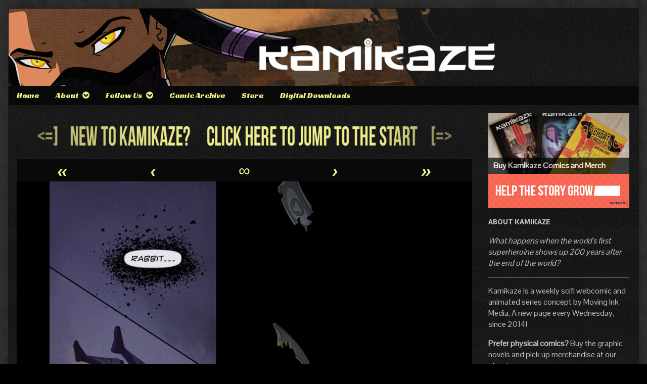

--- FILE ---
content_type: text/html; charset=UTF-8
request_url: https://www.kamikazeanimated.com/kamikaze/ep-3-act-4-page-29-liminal-apex/
body_size: 17581
content:
<!DOCTYPE html>
<html lang="en-US" class="no-js">
	<head>	<meta charset="UTF-8">
	<meta name="description" content="">
	
			
		<meta name="viewport" content="width=device-width,initial-scale=1,minimum-scale=1">
		
		
			
		<link rel="icon" href="https://www.kamikazeanimated.com/comic/wp-content/uploads/2016/04/kamikaze_share.jpg">
		<link rel="apple-touch-icon" href="https://www.kamikazeanimated.com/comic/wp-content/uploads/2016/04/kamikaze_share.jpg">
		<link rel="msapplication-TileImage" href="https://www.kamikazeanimated.com/comic/wp-content/uploads/2016/04/kamikaze_share.jpg">
		
		
	<link rel="pingback" href="https://www.kamikazeanimated.com/xmlrpc.php">
	<meta name='robots' content='index, follow, max-image-preview:large, max-snippet:-1, max-video-preview:-1' />

	<!-- This site is optimized with the Yoast SEO plugin v26.5 - https://yoast.com/wordpress/plugins/seo/ -->
	<title>Ep. 3 Act 4 Page 29: Liminal Apex - Kamikaze</title>
	<link rel="canonical" href="https://www.kamikazeanimated.com/kamikaze/ep-3-act-4-page-29-liminal-apex/" />
	<meta property="og:locale" content="en_US" />
	<meta property="og:type" content="article" />
	<meta property="og:title" content="Ep. 3 Act 4 Page 29: Liminal Apex - Kamikaze" />
	<meta property="og:description" content="Launched into the sky by the errant barrel explosion, Markesha&#8217;s alive, but out cold. Tithe Crates (often called T-Crates or Cash Boxes) tend to pop up whenever a representative of a High House visits the Halo. These large crates full of cash are culturally understood to be the way lesser Houses curry favor with the&#8230; Continue reading Ep. 3 Act 4 Page 29: Liminal Apex" />
	<meta property="og:url" content="https://www.kamikazeanimated.com/kamikaze/ep-3-act-4-page-29-liminal-apex/" />
	<meta property="og:site_name" content="Kamikaze" />
	<meta property="article:publisher" content="https://www.facebook.com/KamikazeAnimated" />
	<meta name="twitter:card" content="summary_large_image" />
	<script type="application/ld+json" class="yoast-schema-graph">{"@context":"https://schema.org","@graph":[{"@type":"WebPage","@id":"https://www.kamikazeanimated.com/kamikaze/ep-3-act-4-page-29-liminal-apex/","url":"https://www.kamikazeanimated.com/kamikaze/ep-3-act-4-page-29-liminal-apex/","name":"Ep. 3 Act 4 Page 29: Liminal Apex - Kamikaze","isPartOf":{"@id":"https://www.kamikazeanimated.com/#website"},"datePublished":"2020-12-09T17:48:18+00:00","breadcrumb":{"@id":"https://www.kamikazeanimated.com/kamikaze/ep-3-act-4-page-29-liminal-apex/#breadcrumb"},"inLanguage":"en-US","potentialAction":[{"@type":"ReadAction","target":["https://www.kamikazeanimated.com/kamikaze/ep-3-act-4-page-29-liminal-apex/"]}]},{"@type":"BreadcrumbList","@id":"https://www.kamikazeanimated.com/kamikaze/ep-3-act-4-page-29-liminal-apex/#breadcrumb","itemListElement":[{"@type":"ListItem","position":1,"name":"Home","item":"https://www.kamikazeanimated.com/"},{"@type":"ListItem","position":2,"name":"Kamikaze","item":"https://www.kamikazeanimated.com/kamikaze/"},{"@type":"ListItem","position":3,"name":"Ep. 3 Act 4 Page 29: Liminal Apex"}]},{"@type":"WebSite","@id":"https://www.kamikazeanimated.com/#website","url":"https://www.kamikazeanimated.com/","name":"Kamikaze","description":"The Original Dustbowl Cyberpunk Series","publisher":{"@id":"https://www.kamikazeanimated.com/#organization"},"potentialAction":[{"@type":"SearchAction","target":{"@type":"EntryPoint","urlTemplate":"https://www.kamikazeanimated.com/?s={search_term_string}"},"query-input":{"@type":"PropertyValueSpecification","valueRequired":true,"valueName":"search_term_string"}}],"inLanguage":"en-US"},{"@type":"Organization","@id":"https://www.kamikazeanimated.com/#organization","name":"Kamikaze","url":"https://www.kamikazeanimated.com/","logo":{"@type":"ImageObject","inLanguage":"en-US","@id":"https://www.kamikazeanimated.com/#/schema/logo/image/","url":"https://www.kamikazeanimated.com/wp-content/uploads/2018/05/NewBannerPreview.png","contentUrl":"https://www.kamikazeanimated.com/wp-content/uploads/2018/05/NewBannerPreview.png","width":1000,"height":1540,"caption":"Kamikaze"},"image":{"@id":"https://www.kamikazeanimated.com/#/schema/logo/image/"},"sameAs":["https://www.facebook.com/KamikazeAnimated","https://www.instagram.com/kamikazeanimated/","https://www.tumblr.com/kamikazeanimated","https://bsky.app/profile/kamikazecomic.bsky.social","https://comics.town/@Kamikaze","https://www.youtube.com/@KamikazeAnimated"]}]}</script>
	<!-- / Yoast SEO plugin. -->


<link rel='dns-prefetch' href='//www.kamikazeanimated.com' />
<link rel='dns-prefetch' href='//www.googletagmanager.com' />
<link rel='dns-prefetch' href='//fonts.googleapis.com' />
<link rel="alternate" type="application/rss+xml" title="Kamikaze &raquo; Feed" href="https://www.kamikazeanimated.com/feed/" />
<link rel="alternate" type="application/rss+xml" title="Kamikaze &raquo; Comments Feed" href="https://www.kamikazeanimated.com/comments/feed/" />
<link rel="alternate" type="application/rss+xml" title="Kamikaze &raquo; Ep. 3 Act 4 Page 29: Liminal Apex Comments Feed" href="https://www.kamikazeanimated.com/kamikaze/ep-3-act-4-page-29-liminal-apex/feed/" />
<link rel="alternate" title="oEmbed (JSON)" type="application/json+oembed" href="https://www.kamikazeanimated.com/wp-json/oembed/1.0/embed?url=https%3A%2F%2Fwww.kamikazeanimated.com%2Fkamikaze%2Fep-3-act-4-page-29-liminal-apex%2F" />
<link rel="alternate" title="oEmbed (XML)" type="text/xml+oembed" href="https://www.kamikazeanimated.com/wp-json/oembed/1.0/embed?url=https%3A%2F%2Fwww.kamikazeanimated.com%2Fkamikaze%2Fep-3-act-4-page-29-liminal-apex%2F&#038;format=xml" />
<style id='wp-img-auto-sizes-contain-inline-css' type='text/css'>
img:is([sizes=auto i],[sizes^="auto," i]){contain-intrinsic-size:3000px 1500px}
/*# sourceURL=wp-img-auto-sizes-contain-inline-css */
</style>
<style id='wp-emoji-styles-inline-css' type='text/css'>

	img.wp-smiley, img.emoji {
		display: inline !important;
		border: none !important;
		box-shadow: none !important;
		height: 1em !important;
		width: 1em !important;
		margin: 0 0.07em !important;
		vertical-align: -0.1em !important;
		background: none !important;
		padding: 0 !important;
	}
/*# sourceURL=wp-emoji-styles-inline-css */
</style>
<style id='wp-block-library-inline-css' type='text/css'>
:root{--wp-block-synced-color:#7a00df;--wp-block-synced-color--rgb:122,0,223;--wp-bound-block-color:var(--wp-block-synced-color);--wp-editor-canvas-background:#ddd;--wp-admin-theme-color:#007cba;--wp-admin-theme-color--rgb:0,124,186;--wp-admin-theme-color-darker-10:#006ba1;--wp-admin-theme-color-darker-10--rgb:0,107,160.5;--wp-admin-theme-color-darker-20:#005a87;--wp-admin-theme-color-darker-20--rgb:0,90,135;--wp-admin-border-width-focus:2px}@media (min-resolution:192dpi){:root{--wp-admin-border-width-focus:1.5px}}.wp-element-button{cursor:pointer}:root .has-very-light-gray-background-color{background-color:#eee}:root .has-very-dark-gray-background-color{background-color:#313131}:root .has-very-light-gray-color{color:#eee}:root .has-very-dark-gray-color{color:#313131}:root .has-vivid-green-cyan-to-vivid-cyan-blue-gradient-background{background:linear-gradient(135deg,#00d084,#0693e3)}:root .has-purple-crush-gradient-background{background:linear-gradient(135deg,#34e2e4,#4721fb 50%,#ab1dfe)}:root .has-hazy-dawn-gradient-background{background:linear-gradient(135deg,#faaca8,#dad0ec)}:root .has-subdued-olive-gradient-background{background:linear-gradient(135deg,#fafae1,#67a671)}:root .has-atomic-cream-gradient-background{background:linear-gradient(135deg,#fdd79a,#004a59)}:root .has-nightshade-gradient-background{background:linear-gradient(135deg,#330968,#31cdcf)}:root .has-midnight-gradient-background{background:linear-gradient(135deg,#020381,#2874fc)}:root{--wp--preset--font-size--normal:16px;--wp--preset--font-size--huge:42px}.has-regular-font-size{font-size:1em}.has-larger-font-size{font-size:2.625em}.has-normal-font-size{font-size:var(--wp--preset--font-size--normal)}.has-huge-font-size{font-size:var(--wp--preset--font-size--huge)}.has-text-align-center{text-align:center}.has-text-align-left{text-align:left}.has-text-align-right{text-align:right}.has-fit-text{white-space:nowrap!important}#end-resizable-editor-section{display:none}.aligncenter{clear:both}.items-justified-left{justify-content:flex-start}.items-justified-center{justify-content:center}.items-justified-right{justify-content:flex-end}.items-justified-space-between{justify-content:space-between}.screen-reader-text{border:0;clip-path:inset(50%);height:1px;margin:-1px;overflow:hidden;padding:0;position:absolute;width:1px;word-wrap:normal!important}.screen-reader-text:focus{background-color:#ddd;clip-path:none;color:#444;display:block;font-size:1em;height:auto;left:5px;line-height:normal;padding:15px 23px 14px;text-decoration:none;top:5px;width:auto;z-index:100000}html :where(.has-border-color){border-style:solid}html :where([style*=border-top-color]){border-top-style:solid}html :where([style*=border-right-color]){border-right-style:solid}html :where([style*=border-bottom-color]){border-bottom-style:solid}html :where([style*=border-left-color]){border-left-style:solid}html :where([style*=border-width]){border-style:solid}html :where([style*=border-top-width]){border-top-style:solid}html :where([style*=border-right-width]){border-right-style:solid}html :where([style*=border-bottom-width]){border-bottom-style:solid}html :where([style*=border-left-width]){border-left-style:solid}html :where(img[class*=wp-image-]){height:auto;max-width:100%}:where(figure){margin:0 0 1em}html :where(.is-position-sticky){--wp-admin--admin-bar--position-offset:var(--wp-admin--admin-bar--height,0px)}@media screen and (max-width:600px){html :where(.is-position-sticky){--wp-admin--admin-bar--position-offset:0px}}

/*# sourceURL=wp-block-library-inline-css */
</style><style id='wp-block-image-inline-css' type='text/css'>
.wp-block-image>a,.wp-block-image>figure>a{display:inline-block}.wp-block-image img{box-sizing:border-box;height:auto;max-width:100%;vertical-align:bottom}@media not (prefers-reduced-motion){.wp-block-image img.hide{visibility:hidden}.wp-block-image img.show{animation:show-content-image .4s}}.wp-block-image[style*=border-radius] img,.wp-block-image[style*=border-radius]>a{border-radius:inherit}.wp-block-image.has-custom-border img{box-sizing:border-box}.wp-block-image.aligncenter{text-align:center}.wp-block-image.alignfull>a,.wp-block-image.alignwide>a{width:100%}.wp-block-image.alignfull img,.wp-block-image.alignwide img{height:auto;width:100%}.wp-block-image .aligncenter,.wp-block-image .alignleft,.wp-block-image .alignright,.wp-block-image.aligncenter,.wp-block-image.alignleft,.wp-block-image.alignright{display:table}.wp-block-image .aligncenter>figcaption,.wp-block-image .alignleft>figcaption,.wp-block-image .alignright>figcaption,.wp-block-image.aligncenter>figcaption,.wp-block-image.alignleft>figcaption,.wp-block-image.alignright>figcaption{caption-side:bottom;display:table-caption}.wp-block-image .alignleft{float:left;margin:.5em 1em .5em 0}.wp-block-image .alignright{float:right;margin:.5em 0 .5em 1em}.wp-block-image .aligncenter{margin-left:auto;margin-right:auto}.wp-block-image :where(figcaption){margin-bottom:1em;margin-top:.5em}.wp-block-image.is-style-circle-mask img{border-radius:9999px}@supports ((-webkit-mask-image:none) or (mask-image:none)) or (-webkit-mask-image:none){.wp-block-image.is-style-circle-mask img{border-radius:0;-webkit-mask-image:url('data:image/svg+xml;utf8,<svg viewBox="0 0 100 100" xmlns="http://www.w3.org/2000/svg"><circle cx="50" cy="50" r="50"/></svg>');mask-image:url('data:image/svg+xml;utf8,<svg viewBox="0 0 100 100" xmlns="http://www.w3.org/2000/svg"><circle cx="50" cy="50" r="50"/></svg>');mask-mode:alpha;-webkit-mask-position:center;mask-position:center;-webkit-mask-repeat:no-repeat;mask-repeat:no-repeat;-webkit-mask-size:contain;mask-size:contain}}:root :where(.wp-block-image.is-style-rounded img,.wp-block-image .is-style-rounded img){border-radius:9999px}.wp-block-image figure{margin:0}.wp-lightbox-container{display:flex;flex-direction:column;position:relative}.wp-lightbox-container img{cursor:zoom-in}.wp-lightbox-container img:hover+button{opacity:1}.wp-lightbox-container button{align-items:center;backdrop-filter:blur(16px) saturate(180%);background-color:#5a5a5a40;border:none;border-radius:4px;cursor:zoom-in;display:flex;height:20px;justify-content:center;opacity:0;padding:0;position:absolute;right:16px;text-align:center;top:16px;width:20px;z-index:100}@media not (prefers-reduced-motion){.wp-lightbox-container button{transition:opacity .2s ease}}.wp-lightbox-container button:focus-visible{outline:3px auto #5a5a5a40;outline:3px auto -webkit-focus-ring-color;outline-offset:3px}.wp-lightbox-container button:hover{cursor:pointer;opacity:1}.wp-lightbox-container button:focus{opacity:1}.wp-lightbox-container button:focus,.wp-lightbox-container button:hover,.wp-lightbox-container button:not(:hover):not(:active):not(.has-background){background-color:#5a5a5a40;border:none}.wp-lightbox-overlay{box-sizing:border-box;cursor:zoom-out;height:100vh;left:0;overflow:hidden;position:fixed;top:0;visibility:hidden;width:100%;z-index:100000}.wp-lightbox-overlay .close-button{align-items:center;cursor:pointer;display:flex;justify-content:center;min-height:40px;min-width:40px;padding:0;position:absolute;right:calc(env(safe-area-inset-right) + 16px);top:calc(env(safe-area-inset-top) + 16px);z-index:5000000}.wp-lightbox-overlay .close-button:focus,.wp-lightbox-overlay .close-button:hover,.wp-lightbox-overlay .close-button:not(:hover):not(:active):not(.has-background){background:none;border:none}.wp-lightbox-overlay .lightbox-image-container{height:var(--wp--lightbox-container-height);left:50%;overflow:hidden;position:absolute;top:50%;transform:translate(-50%,-50%);transform-origin:top left;width:var(--wp--lightbox-container-width);z-index:9999999999}.wp-lightbox-overlay .wp-block-image{align-items:center;box-sizing:border-box;display:flex;height:100%;justify-content:center;margin:0;position:relative;transform-origin:0 0;width:100%;z-index:3000000}.wp-lightbox-overlay .wp-block-image img{height:var(--wp--lightbox-image-height);min-height:var(--wp--lightbox-image-height);min-width:var(--wp--lightbox-image-width);width:var(--wp--lightbox-image-width)}.wp-lightbox-overlay .wp-block-image figcaption{display:none}.wp-lightbox-overlay button{background:none;border:none}.wp-lightbox-overlay .scrim{background-color:#fff;height:100%;opacity:.9;position:absolute;width:100%;z-index:2000000}.wp-lightbox-overlay.active{visibility:visible}@media not (prefers-reduced-motion){.wp-lightbox-overlay.active{animation:turn-on-visibility .25s both}.wp-lightbox-overlay.active img{animation:turn-on-visibility .35s both}.wp-lightbox-overlay.show-closing-animation:not(.active){animation:turn-off-visibility .35s both}.wp-lightbox-overlay.show-closing-animation:not(.active) img{animation:turn-off-visibility .25s both}.wp-lightbox-overlay.zoom.active{animation:none;opacity:1;visibility:visible}.wp-lightbox-overlay.zoom.active .lightbox-image-container{animation:lightbox-zoom-in .4s}.wp-lightbox-overlay.zoom.active .lightbox-image-container img{animation:none}.wp-lightbox-overlay.zoom.active .scrim{animation:turn-on-visibility .4s forwards}.wp-lightbox-overlay.zoom.show-closing-animation:not(.active){animation:none}.wp-lightbox-overlay.zoom.show-closing-animation:not(.active) .lightbox-image-container{animation:lightbox-zoom-out .4s}.wp-lightbox-overlay.zoom.show-closing-animation:not(.active) .lightbox-image-container img{animation:none}.wp-lightbox-overlay.zoom.show-closing-animation:not(.active) .scrim{animation:turn-off-visibility .4s forwards}}@keyframes show-content-image{0%{visibility:hidden}99%{visibility:hidden}to{visibility:visible}}@keyframes turn-on-visibility{0%{opacity:0}to{opacity:1}}@keyframes turn-off-visibility{0%{opacity:1;visibility:visible}99%{opacity:0;visibility:visible}to{opacity:0;visibility:hidden}}@keyframes lightbox-zoom-in{0%{transform:translate(calc((-100vw + var(--wp--lightbox-scrollbar-width))/2 + var(--wp--lightbox-initial-left-position)),calc(-50vh + var(--wp--lightbox-initial-top-position))) scale(var(--wp--lightbox-scale))}to{transform:translate(-50%,-50%) scale(1)}}@keyframes lightbox-zoom-out{0%{transform:translate(-50%,-50%) scale(1);visibility:visible}99%{visibility:visible}to{transform:translate(calc((-100vw + var(--wp--lightbox-scrollbar-width))/2 + var(--wp--lightbox-initial-left-position)),calc(-50vh + var(--wp--lightbox-initial-top-position))) scale(var(--wp--lightbox-scale));visibility:hidden}}
/*# sourceURL=https://www.kamikazeanimated.com/wp-includes/blocks/image/style.min.css */
</style>
<style id='global-styles-inline-css' type='text/css'>
:root{--wp--preset--aspect-ratio--square: 1;--wp--preset--aspect-ratio--4-3: 4/3;--wp--preset--aspect-ratio--3-4: 3/4;--wp--preset--aspect-ratio--3-2: 3/2;--wp--preset--aspect-ratio--2-3: 2/3;--wp--preset--aspect-ratio--16-9: 16/9;--wp--preset--aspect-ratio--9-16: 9/16;--wp--preset--color--black: #000000;--wp--preset--color--cyan-bluish-gray: #abb8c3;--wp--preset--color--white: #ffffff;--wp--preset--color--pale-pink: #f78da7;--wp--preset--color--vivid-red: #cf2e2e;--wp--preset--color--luminous-vivid-orange: #ff6900;--wp--preset--color--luminous-vivid-amber: #fcb900;--wp--preset--color--light-green-cyan: #7bdcb5;--wp--preset--color--vivid-green-cyan: #00d084;--wp--preset--color--pale-cyan-blue: #8ed1fc;--wp--preset--color--vivid-cyan-blue: #0693e3;--wp--preset--color--vivid-purple: #9b51e0;--wp--preset--gradient--vivid-cyan-blue-to-vivid-purple: linear-gradient(135deg,rgb(6,147,227) 0%,rgb(155,81,224) 100%);--wp--preset--gradient--light-green-cyan-to-vivid-green-cyan: linear-gradient(135deg,rgb(122,220,180) 0%,rgb(0,208,130) 100%);--wp--preset--gradient--luminous-vivid-amber-to-luminous-vivid-orange: linear-gradient(135deg,rgb(252,185,0) 0%,rgb(255,105,0) 100%);--wp--preset--gradient--luminous-vivid-orange-to-vivid-red: linear-gradient(135deg,rgb(255,105,0) 0%,rgb(207,46,46) 100%);--wp--preset--gradient--very-light-gray-to-cyan-bluish-gray: linear-gradient(135deg,rgb(238,238,238) 0%,rgb(169,184,195) 100%);--wp--preset--gradient--cool-to-warm-spectrum: linear-gradient(135deg,rgb(74,234,220) 0%,rgb(151,120,209) 20%,rgb(207,42,186) 40%,rgb(238,44,130) 60%,rgb(251,105,98) 80%,rgb(254,248,76) 100%);--wp--preset--gradient--blush-light-purple: linear-gradient(135deg,rgb(255,206,236) 0%,rgb(152,150,240) 100%);--wp--preset--gradient--blush-bordeaux: linear-gradient(135deg,rgb(254,205,165) 0%,rgb(254,45,45) 50%,rgb(107,0,62) 100%);--wp--preset--gradient--luminous-dusk: linear-gradient(135deg,rgb(255,203,112) 0%,rgb(199,81,192) 50%,rgb(65,88,208) 100%);--wp--preset--gradient--pale-ocean: linear-gradient(135deg,rgb(255,245,203) 0%,rgb(182,227,212) 50%,rgb(51,167,181) 100%);--wp--preset--gradient--electric-grass: linear-gradient(135deg,rgb(202,248,128) 0%,rgb(113,206,126) 100%);--wp--preset--gradient--midnight: linear-gradient(135deg,rgb(2,3,129) 0%,rgb(40,116,252) 100%);--wp--preset--font-size--small: 13px;--wp--preset--font-size--medium: 20px;--wp--preset--font-size--large: 36px;--wp--preset--font-size--x-large: 42px;--wp--preset--spacing--20: 0.44rem;--wp--preset--spacing--30: 0.67rem;--wp--preset--spacing--40: 1rem;--wp--preset--spacing--50: 1.5rem;--wp--preset--spacing--60: 2.25rem;--wp--preset--spacing--70: 3.38rem;--wp--preset--spacing--80: 5.06rem;--wp--preset--shadow--natural: 6px 6px 9px rgba(0, 0, 0, 0.2);--wp--preset--shadow--deep: 12px 12px 50px rgba(0, 0, 0, 0.4);--wp--preset--shadow--sharp: 6px 6px 0px rgba(0, 0, 0, 0.2);--wp--preset--shadow--outlined: 6px 6px 0px -3px rgb(255, 255, 255), 6px 6px rgb(0, 0, 0);--wp--preset--shadow--crisp: 6px 6px 0px rgb(0, 0, 0);}:where(.is-layout-flex){gap: 0.5em;}:where(.is-layout-grid){gap: 0.5em;}body .is-layout-flex{display: flex;}.is-layout-flex{flex-wrap: wrap;align-items: center;}.is-layout-flex > :is(*, div){margin: 0;}body .is-layout-grid{display: grid;}.is-layout-grid > :is(*, div){margin: 0;}:where(.wp-block-columns.is-layout-flex){gap: 2em;}:where(.wp-block-columns.is-layout-grid){gap: 2em;}:where(.wp-block-post-template.is-layout-flex){gap: 1.25em;}:where(.wp-block-post-template.is-layout-grid){gap: 1.25em;}.has-black-color{color: var(--wp--preset--color--black) !important;}.has-cyan-bluish-gray-color{color: var(--wp--preset--color--cyan-bluish-gray) !important;}.has-white-color{color: var(--wp--preset--color--white) !important;}.has-pale-pink-color{color: var(--wp--preset--color--pale-pink) !important;}.has-vivid-red-color{color: var(--wp--preset--color--vivid-red) !important;}.has-luminous-vivid-orange-color{color: var(--wp--preset--color--luminous-vivid-orange) !important;}.has-luminous-vivid-amber-color{color: var(--wp--preset--color--luminous-vivid-amber) !important;}.has-light-green-cyan-color{color: var(--wp--preset--color--light-green-cyan) !important;}.has-vivid-green-cyan-color{color: var(--wp--preset--color--vivid-green-cyan) !important;}.has-pale-cyan-blue-color{color: var(--wp--preset--color--pale-cyan-blue) !important;}.has-vivid-cyan-blue-color{color: var(--wp--preset--color--vivid-cyan-blue) !important;}.has-vivid-purple-color{color: var(--wp--preset--color--vivid-purple) !important;}.has-black-background-color{background-color: var(--wp--preset--color--black) !important;}.has-cyan-bluish-gray-background-color{background-color: var(--wp--preset--color--cyan-bluish-gray) !important;}.has-white-background-color{background-color: var(--wp--preset--color--white) !important;}.has-pale-pink-background-color{background-color: var(--wp--preset--color--pale-pink) !important;}.has-vivid-red-background-color{background-color: var(--wp--preset--color--vivid-red) !important;}.has-luminous-vivid-orange-background-color{background-color: var(--wp--preset--color--luminous-vivid-orange) !important;}.has-luminous-vivid-amber-background-color{background-color: var(--wp--preset--color--luminous-vivid-amber) !important;}.has-light-green-cyan-background-color{background-color: var(--wp--preset--color--light-green-cyan) !important;}.has-vivid-green-cyan-background-color{background-color: var(--wp--preset--color--vivid-green-cyan) !important;}.has-pale-cyan-blue-background-color{background-color: var(--wp--preset--color--pale-cyan-blue) !important;}.has-vivid-cyan-blue-background-color{background-color: var(--wp--preset--color--vivid-cyan-blue) !important;}.has-vivid-purple-background-color{background-color: var(--wp--preset--color--vivid-purple) !important;}.has-black-border-color{border-color: var(--wp--preset--color--black) !important;}.has-cyan-bluish-gray-border-color{border-color: var(--wp--preset--color--cyan-bluish-gray) !important;}.has-white-border-color{border-color: var(--wp--preset--color--white) !important;}.has-pale-pink-border-color{border-color: var(--wp--preset--color--pale-pink) !important;}.has-vivid-red-border-color{border-color: var(--wp--preset--color--vivid-red) !important;}.has-luminous-vivid-orange-border-color{border-color: var(--wp--preset--color--luminous-vivid-orange) !important;}.has-luminous-vivid-amber-border-color{border-color: var(--wp--preset--color--luminous-vivid-amber) !important;}.has-light-green-cyan-border-color{border-color: var(--wp--preset--color--light-green-cyan) !important;}.has-vivid-green-cyan-border-color{border-color: var(--wp--preset--color--vivid-green-cyan) !important;}.has-pale-cyan-blue-border-color{border-color: var(--wp--preset--color--pale-cyan-blue) !important;}.has-vivid-cyan-blue-border-color{border-color: var(--wp--preset--color--vivid-cyan-blue) !important;}.has-vivid-purple-border-color{border-color: var(--wp--preset--color--vivid-purple) !important;}.has-vivid-cyan-blue-to-vivid-purple-gradient-background{background: var(--wp--preset--gradient--vivid-cyan-blue-to-vivid-purple) !important;}.has-light-green-cyan-to-vivid-green-cyan-gradient-background{background: var(--wp--preset--gradient--light-green-cyan-to-vivid-green-cyan) !important;}.has-luminous-vivid-amber-to-luminous-vivid-orange-gradient-background{background: var(--wp--preset--gradient--luminous-vivid-amber-to-luminous-vivid-orange) !important;}.has-luminous-vivid-orange-to-vivid-red-gradient-background{background: var(--wp--preset--gradient--luminous-vivid-orange-to-vivid-red) !important;}.has-very-light-gray-to-cyan-bluish-gray-gradient-background{background: var(--wp--preset--gradient--very-light-gray-to-cyan-bluish-gray) !important;}.has-cool-to-warm-spectrum-gradient-background{background: var(--wp--preset--gradient--cool-to-warm-spectrum) !important;}.has-blush-light-purple-gradient-background{background: var(--wp--preset--gradient--blush-light-purple) !important;}.has-blush-bordeaux-gradient-background{background: var(--wp--preset--gradient--blush-bordeaux) !important;}.has-luminous-dusk-gradient-background{background: var(--wp--preset--gradient--luminous-dusk) !important;}.has-pale-ocean-gradient-background{background: var(--wp--preset--gradient--pale-ocean) !important;}.has-electric-grass-gradient-background{background: var(--wp--preset--gradient--electric-grass) !important;}.has-midnight-gradient-background{background: var(--wp--preset--gradient--midnight) !important;}.has-small-font-size{font-size: var(--wp--preset--font-size--small) !important;}.has-medium-font-size{font-size: var(--wp--preset--font-size--medium) !important;}.has-large-font-size{font-size: var(--wp--preset--font-size--large) !important;}.has-x-large-font-size{font-size: var(--wp--preset--font-size--x-large) !important;}
/*# sourceURL=global-styles-inline-css */
</style>

<style id='classic-theme-styles-inline-css' type='text/css'>
/*! This file is auto-generated */
.wp-block-button__link{color:#fff;background-color:#32373c;border-radius:9999px;box-shadow:none;text-decoration:none;padding:calc(.667em + 2px) calc(1.333em + 2px);font-size:1.125em}.wp-block-file__button{background:#32373c;color:#fff;text-decoration:none}
/*# sourceURL=/wp-includes/css/classic-themes.min.css */
</style>
<link rel='stylesheet' id='inkblot-theme-css' href='https://www.kamikazeanimated.com/wp-content/themes/inkblot/style.css?ver=6.9' type='text/css' media='all' />
<style id='inkblot-theme-inline-css' type='text/css'>
.sidebar1{width:25%}.sidebar2{width:25%}.sidebar3{width:25%}main{width:calc(75% - 2px)}body{font-size:100%;background-color:#000000;color:#bababa;background-image:url(https://www.kamikazeanimated.com/wp-content/uploads/2014/07/greyscale_natural_grunge51_opt.jpg);background-repeat:repeat;background-position:top left;background-attachment:fixed}.wrapper{font-family:"Pontano Sans", sans-serif;background-color:#333333;color:#c1c1c1;background-image:url(https://raw.github.com/subtlepatterns/SubtlePatterns/master/black_denim.png);background-repeat:repeat;background-position:top left;background-attachment:scroll}h1:not(.site){font-family:"Rambla", sans-serif}h2{font-family:"Rambla", sans-serif}h3{font-family:"Rambla", sans-serif}h4{font-family:"Rambla", sans-serif}h5{font-family:"Rambla", sans-serif}h6{font-family:"Rambla", sans-serif}.banner nav{font-family:"Racing Sans One", sans-serif;background-color:#0a0909;color:#ccc}.banner select{font-family:"Racing Sans One", sans-serif;background-color:#0a0909;color:#eded8b}.post-webcomic nav{font-family:"Racing Sans One", sans-serif;background-color:#0a0909;color:#ccc}.contentinfo{font-family:"Racing Sans One", sans-serif;background-color:#0a0909;color:#ccc}input{background-color:#333333;color:#c1c1c1;border-color:#eded8b}textarea{background-color:#333333;color:#c1c1c1;border-color:#eded8b}.banner ul ul{background-color:#0a0909;color:#ccc}button{background-color:#0a0909;color:#ccc}input[type="submit"]{background-color:#0a0909;color:#ccc}input[type="reset"]{background-color:#0a0909;color:#ccc}input[type="button"]{background-color:#0a0909;color:#ccc}a{color:#eded55}a:focus{color:#5a1fc1}a:hover{color:#5a1fc1}button:focus{background-color:#eded8b}button:hover{background-color:#eded8b}input[type="submit"]:focus{background-color:#eded8b}input[type="submit"]:hover{background-color:#eded8b}input[type="reset"]:focus{background-color:#eded8b}input[type="reset"]:hover{background-color:#eded8b}input[type="button"]:focus{background-color:#eded8b}input[type="button"]:hover{background-color:#eded8b}.wrapper a{color:#eded8b}.post-footer span{color:#eded8b}nav.pagination{color:#eded8b}blockquote{border-color:#eded8b}hr{border-color:#eded8b}pre{border-color:#eded8b}th{border-color:#eded8b}td{border-color:#eded8b}fieldset{border-color:#eded8b}.post-footer{border-color:#eded8b}.comment{border-color:#eded8b}.comment .comment{border-color:#eded8b}.pingback{border-color:#eded8b}.trackback{border-color:#eded8b}.bypostauthor{border-color:#eded8b}.wrapper a:focus{color:#8f72c1}.wrapper a:hover{color:#8f72c1}input:focus{border-color:#8f72c1}input:hover{border-color:#8f72c1}textarea:focus{border-color:#8f72c1}textarea:hover{border-color:#8f72c1}.banner nav:before{color:#eded8b}.banner nav a{color:#eded8b}.contentinfo a{color:#eded8b}.post-webcomic nav a{color:#eded8b}.banner nav:focus:before{color:#d3bf8b}.banner nav:hover:before{color:#d3bf8b}.banner nav a:focus{color:#d3bf8b}.banner nav a:hover{color:#d3bf8b}.banner select:focus{color:#d3bf8b}.banner select:hover{color:#d3bf8b}.banner li:focus > a{color:#d3bf8b}.banner li:hover > a{color:#d3bf8b}.banner li.current_page_item > a{color:#d3bf8b}.banner li.current_page_ancestor > a{color:#d3bf8b}.contentinfo a:focus{color:#d3bf8b}.contentinfo a:hover{color:#d3bf8b}.post-webcomic nav a:focus{color:#d3bf8b}.post-webcomic nav a:hover{color:#d3bf8b}.banner h1{display:none;visibility:hidden}.banner p{display:none;visibility:hidden}@media only screen and (max-width: 640px) {
	main, .sidebar1, .sidebar2, .sidebar3 {width: 100%}
	.two-column.content-right main, .three-column.content-center main, .three-column.content-right main, .four-column.content-left main, .four-column.content-right main, .four-column.content-far-right main {-moz-order: 1; -ms-order: 1; -o-order: 1; -webkit-order: 1; order: 1}
	.banner nav {background: none}
	.banner nav:before {display: block; visibility: visible}
	.banner nav ul {display: none; visibility: hidden}
	.banner nav select {display: block; visibility: visible; width: 100%}
}
/*# sourceURL=inkblot-theme-inline-css */
</style>
<link rel='stylesheet' id='inkblot-font-css' href='https://fonts.googleapis.com/css?family=Pontano+Sans%3Aregular%7CRambla%3Aregular%2Citalic%2C700%2C700italic%7CRacing+Sans+One%3Aregular&#038;ver=6.9' type='text/css' media='all' />
<script type="text/javascript" src="https://www.kamikazeanimated.com/wp-includes/js/jquery/jquery.min.js?ver=3.7.1" id="jquery-core-js"></script>
<script type="text/javascript" src="https://www.kamikazeanimated.com/wp-includes/js/jquery/jquery-migrate.min.js?ver=3.4.1" id="jquery-migrate-js"></script>

<!-- Google tag (gtag.js) snippet added by Site Kit -->
<!-- Google Analytics snippet added by Site Kit -->
<script type="text/javascript" src="https://www.googletagmanager.com/gtag/js?id=G-F5ECMZ72KM" id="google_gtagjs-js" async></script>
<script type="text/javascript" id="google_gtagjs-js-after">
/* <![CDATA[ */
window.dataLayer = window.dataLayer || [];function gtag(){dataLayer.push(arguments);}
gtag("set","linker",{"domains":["www.kamikazeanimated.com"]});
gtag("js", new Date());
gtag("set", "developer_id.dZTNiMT", true);
gtag("config", "G-F5ECMZ72KM");
//# sourceURL=google_gtagjs-js-after
/* ]]> */
</script>
<link rel="https://api.w.org/" href="https://www.kamikazeanimated.com/wp-json/" /><link rel="EditURI" type="application/rsd+xml" title="RSD" href="https://www.kamikazeanimated.com/xmlrpc.php?rsd" />
<meta name="generator" content="WordPress 6.9" />
<link rel='shortlink' href='https://www.kamikazeanimated.com/?p=2166' />
<meta name="generator" content="Site Kit by Google 1.167.0" /><meta property="fediverse:creator" name="fediverse:creator" content="admin@www.kamikazeanimated.com" />

<link rel="alternate" title="ActivityPub (JSON)" type="application/activity+json" href="https://www.kamikazeanimated.com/kamikaze/ep-3-act-4-page-29-liminal-apex/" />
<link rel="icon" href="https://www.kamikazeanimated.com/wp-content/uploads/2016/04/cropped-kamikaze_share-32x32.jpg" sizes="32x32" />
<link rel="icon" href="https://www.kamikazeanimated.com/wp-content/uploads/2016/04/cropped-kamikaze_share-192x192.jpg" sizes="192x192" />
<link rel="apple-touch-icon" href="https://www.kamikazeanimated.com/wp-content/uploads/2016/04/cropped-kamikaze_share-180x180.jpg" />
<meta name="msapplication-TileImage" content="https://www.kamikazeanimated.com/wp-content/uploads/2016/04/cropped-kamikaze_share-270x270.jpg" />
<link rel='stylesheet' id='metaslider-flex-slider-css' href='https://www.kamikazeanimated.com/wp-content/plugins/ml-slider/assets/sliders/flexslider/flexslider.css?ver=3.103.0' type='text/css' media='all' property='stylesheet' />
<link rel='stylesheet' id='metaslider-public-css' href='https://www.kamikazeanimated.com/wp-content/plugins/ml-slider/assets/metaslider/public.css?ver=3.103.0' type='text/css' media='all' property='stylesheet' />
<style id='metaslider-public-inline-css' type='text/css'>
@media only screen and (max-width: 767px) { .hide-arrows-smartphone .flex-direction-nav, .hide-navigation-smartphone .flex-control-paging, .hide-navigation-smartphone .flex-control-nav, .hide-navigation-smartphone .filmstrip, .hide-slideshow-smartphone, .metaslider-hidden-content.hide-smartphone{ display: none!important; }}@media only screen and (min-width : 768px) and (max-width: 1023px) { .hide-arrows-tablet .flex-direction-nav, .hide-navigation-tablet .flex-control-paging, .hide-navigation-tablet .flex-control-nav, .hide-navigation-tablet .filmstrip, .hide-slideshow-tablet, .metaslider-hidden-content.hide-tablet{ display: none!important; }}@media only screen and (min-width : 1024px) and (max-width: 1439px) { .hide-arrows-laptop .flex-direction-nav, .hide-navigation-laptop .flex-control-paging, .hide-navigation-laptop .flex-control-nav, .hide-navigation-laptop .filmstrip, .hide-slideshow-laptop, .metaslider-hidden-content.hide-laptop{ display: none!important; }}@media only screen and (min-width : 1440px) { .hide-arrows-desktop .flex-direction-nav, .hide-navigation-desktop .flex-control-paging, .hide-navigation-desktop .flex-control-nav, .hide-navigation-desktop .filmstrip, .hide-slideshow-desktop, .metaslider-hidden-content.hide-desktop{ display: none!important; }}
/*# sourceURL=metaslider-public-inline-css */
</style>
</head>
	<body id="document" class="wp-singular webcomic2-template-default single single-webcomic2 postid-2166 custom-background wp-theme-inkblot webcomic webcomic2 webcomic-kamikaze metaslider-plugin two-column content-left responsive">
		<a href="#content">Skip to content</a>
		
				
		<div class="wrapper">
			
						
			<header role="banner" class="banner widgets columns-1">
				
									
					<a href="https://www.kamikazeanimated.com" rel="home">
						<h1 class="site">Kamikaze</h1>
						<p>The Original Dustbowl Cyberpunk Series</p>
						
													
							<img src="https://www.kamikazeanimated.com/wp-content/uploads/2016/01/header0061-1024x180.png" width="1024" height="153" alt="Kamikaze">
							
												
					</a>
					
					<nav role="navigation" aria-label="Primary Navigation">
						
						<ul id="menu-main" class="menu"><li id="menu-item-6" class="menu-item menu-item-type-custom menu-item-object-custom menu-item-home menu-item-6"><a href="https://www.kamikazeanimated.com/">Home</a></li>
<li id="menu-item-81" class="menu-item menu-item-type-post_type menu-item-object-page menu-item-has-children menu-item-81"><a href="https://www.kamikazeanimated.com/about/">About</a>
<ul class="sub-menu">
	<li id="menu-item-115" class="menu-item menu-item-type-post_type menu-item-object-page menu-item-115"><a href="https://www.kamikazeanimated.com/about/the-setting/">The Setting</a></li>
	<li id="menu-item-109" class="menu-item menu-item-type-post_type menu-item-object-page menu-item-109"><a href="https://www.kamikazeanimated.com/about/the-characters/">The Characters</a></li>
	<li id="menu-item-143" class="menu-item menu-item-type-post_type menu-item-object-page menu-item-143"><a href="https://www.kamikazeanimated.com/the-creators/">The Creators</a></li>
	<li id="menu-item-144" class="menu-item menu-item-type-post_type menu-item-object-page menu-item-144"><a href="https://www.kamikazeanimated.com/press/">Press</a></li>
	<li id="menu-item-82" class="menu-item menu-item-type-post_type menu-item-object-page menu-item-82"><a href="https://www.kamikazeanimated.com/about/the-mission/">Our Mission</a></li>
	<li id="menu-item-78" class="menu-item menu-item-type-post_type menu-item-object-page menu-item-78"><a href="https://www.kamikazeanimated.com/contact/">Contact</a></li>
</ul>
</li>
<li id="menu-item-83" class="menu-item menu-item-type-post_type menu-item-object-page menu-item-has-children menu-item-83"><a href="https://www.kamikazeanimated.com/support-us/">Follow Us</a>
<ul class="sub-menu">
	<li id="menu-item-1337" class="menu-item menu-item-type-custom menu-item-object-custom menu-item-1337"><a href="https://twitter.com/KamikazeComic/">Twitter</a></li>
	<li id="menu-item-1340" class="menu-item menu-item-type-custom menu-item-object-custom menu-item-1340"><a href="https://tapas.io/series/Kamikaze">Tapas</a></li>
	<li id="menu-item-2465" class="menu-item menu-item-type-custom menu-item-object-custom menu-item-2465"><a href="https://comics.town/@Kamikaze">Mastodon</a></li>
	<li id="menu-item-1339" class="menu-item menu-item-type-custom menu-item-object-custom menu-item-1339"><a href="https://www.comic-rocket.com/explore/kamikaze-2/">Comic Rocket</a></li>
	<li id="menu-item-1338" class="menu-item menu-item-type-custom menu-item-object-custom menu-item-1338"><a href="https://www.facebook.com/KamikazeAnimated/">Facebook</a></li>
	<li id="menu-item-7" class="menu-item menu-item-type-custom menu-item-object-custom menu-item-7"><a href="http://kamikazeanimated.tumblr.com/">Tumblr</a></li>
</ul>
</li>
<li id="menu-item-641" class="menu-item menu-item-type-post_type menu-item-object-page menu-item-641"><a href="https://www.kamikazeanimated.com/comic-archive-for-the-kamikaze-webcomic-series/">Comic Archive</a></li>
<li id="menu-item-1829" class="menu-item menu-item-type-custom menu-item-object-custom menu-item-1829"><a href="https://movingink.storenvy.com/">Store</a></li>
<li id="menu-item-2352" class="menu-item menu-item-type-custom menu-item-object-custom menu-item-2352"><a href="http://gumroad.com/movinginkmedia">Digital Downloads</a></li>
</ul><select><option value="https://www.kamikazeanimated.com/" class="menu-item menu-item-type-custom menu-item-object-custom menu-item-home menu-item-6" data-target="">Home</option><option value="https://www.kamikazeanimated.com/about/" class="menu-item menu-item-type-post_type menu-item-object-page menu-item-has-children menu-item-81" data-target="">About<option value="https://www.kamikazeanimated.com/about/the-setting/" class="menu-item menu-item-type-post_type menu-item-object-page menu-item-115" data-target="">&nbsp;&nbsp;&nbsp;&nbsp;The Setting</option><option value="https://www.kamikazeanimated.com/about/the-characters/" class="menu-item menu-item-type-post_type menu-item-object-page menu-item-109" data-target="">&nbsp;&nbsp;&nbsp;&nbsp;The Characters</option><option value="https://www.kamikazeanimated.com/the-creators/" class="menu-item menu-item-type-post_type menu-item-object-page menu-item-143" data-target="">&nbsp;&nbsp;&nbsp;&nbsp;The Creators</option><option value="https://www.kamikazeanimated.com/press/" class="menu-item menu-item-type-post_type menu-item-object-page menu-item-144" data-target="">&nbsp;&nbsp;&nbsp;&nbsp;Press</option><option value="https://www.kamikazeanimated.com/about/the-mission/" class="menu-item menu-item-type-post_type menu-item-object-page menu-item-82" data-target="">&nbsp;&nbsp;&nbsp;&nbsp;Our Mission</option><option value="https://www.kamikazeanimated.com/contact/" class="menu-item menu-item-type-post_type menu-item-object-page menu-item-78" data-target="">&nbsp;&nbsp;&nbsp;&nbsp;Contact</option></option><option value="https://www.kamikazeanimated.com/support-us/" class="menu-item menu-item-type-post_type menu-item-object-page menu-item-has-children menu-item-83" data-target="">Follow Us<option value="https://twitter.com/KamikazeComic/" class="menu-item menu-item-type-custom menu-item-object-custom menu-item-1337" data-target="">&nbsp;&nbsp;&nbsp;&nbsp;Twitter</option><option value="https://tapas.io/series/Kamikaze" class="menu-item menu-item-type-custom menu-item-object-custom menu-item-1340" data-target="">&nbsp;&nbsp;&nbsp;&nbsp;Tapas</option><option value="https://comics.town/@Kamikaze" class="menu-item menu-item-type-custom menu-item-object-custom menu-item-2465" data-target="">&nbsp;&nbsp;&nbsp;&nbsp;Mastodon</option><option value="https://www.comic-rocket.com/explore/kamikaze-2/" class="menu-item menu-item-type-custom menu-item-object-custom menu-item-1339" data-target="">&nbsp;&nbsp;&nbsp;&nbsp;Comic Rocket</option><option value="https://www.facebook.com/KamikazeAnimated/" class="menu-item menu-item-type-custom menu-item-object-custom menu-item-1338" data-target="">&nbsp;&nbsp;&nbsp;&nbsp;Facebook</option><option value="http://kamikazeanimated.tumblr.com/" class="menu-item menu-item-type-custom menu-item-object-custom menu-item-7" data-target="">&nbsp;&nbsp;&nbsp;&nbsp;Tumblr</option></option><option value="https://www.kamikazeanimated.com/comic-archive-for-the-kamikaze-webcomic-series/" class="menu-item menu-item-type-post_type menu-item-object-page menu-item-641" data-target="">Comic Archive</option><option value="https://movingink.storenvy.com/" class="menu-item menu-item-type-custom menu-item-object-custom menu-item-1829" data-target="">Store</option><option value="http://gumroad.com/movinginkmedia" class="menu-item menu-item-type-custom menu-item-object-custom menu-item-2352" data-target="">Digital Downloads</option></select>						
					</nav>
					
								
			</header><!-- .banner -->
			<div id="content" class="content" tabindex="-1">
				
				

<main role="main">
	
	<div class="post-webcomic" data-webcomic-container data-webcomic-shortcuts data-webcomic-gestures>
	
				
			<div class="widgets webcomic-header columns-1 ">
				<h1 class="screen-reader-text">Webcomic Header</h1>
				
				<aside id="custom_html-12" class="widget_text widget widget_custom_html"><div class="textwidget custom-html-widget"><center>
<a href="https://www.kamikazeanimated.com/kamikaze/act-0-cover/" ><img src= "https://www.kamikazeanimated.com/wp-content/uploads/2021/12/jump-to-start-nav-1.png" alt="New to Kamikaze? Click here to Jump to the start"></a>
</center></div></aside>				
			</div><!-- #webcomic-header -->
			
			
			
		<nav role="navigation" class="widgets columns-5 above" aria-label="Webcomic Navigation Header">
			
			<aside><a href='https://www.kamikazeanimated.com/kamikaze/act-0-cover/' class='webcomic-link webcomic2-link first-webcomic-link first-webcomic2-link'>&laquo;</a></aside><aside><a href='https://www.kamikazeanimated.com/kamikaze/ep-3-act-4-page-28-blast-off-to-nowhere/' class='webcomic-link webcomic2-link previous-webcomic-link previous-webcomic2-link'>&lsaquo;</a></aside><aside><a href='https://www.kamikazeanimated.com/kamikaze/pg-15/' class='webcomic-link webcomic2-link random-webcomic-link random-webcomic2-link'>&infin;</a></aside><aside><a href='https://www.kamikazeanimated.com/kamikaze/ep-3-act-4-page-30-wing-and-a-prayer/' class='webcomic-link webcomic2-link next-webcomic-link next-webcomic2-link'>&rsaquo;</a></aside><aside><a href='https://www.kamikazeanimated.com/kamikaze/stickers-for-democracy/' class='webcomic-link webcomic2-link last-webcomic-link last-webcomic2-link'>&raquo;</a></aside>			
		</nav><!-- .widgets.above -->
		
		
	<div class="webcomic-image">
		
		<a href='https://www.kamikazeanimated.com/kamikaze/ep-3-act-4-page-30-wing-and-a-prayer/' class='webcomic-link webcomic2-link next-webcomic-link next-webcomic2-link'><img width="940" height="1447" src="https://www.kamikazeanimated.com/wp-content/uploads/2020/12/ep03a4pg29.jpg" class="attachment-full size-full" alt="" decoding="async" fetchpriority="high" srcset="https://www.kamikazeanimated.com/wp-content/uploads/2020/12/ep03a4pg29.jpg 940w, https://www.kamikazeanimated.com/wp-content/uploads/2020/12/ep03a4pg29-195x300.jpg 195w, https://www.kamikazeanimated.com/wp-content/uploads/2020/12/ep03a4pg29-768x1182.jpg 768w, https://www.kamikazeanimated.com/wp-content/uploads/2020/12/ep03a4pg29-665x1024.jpg 665w, https://www.kamikazeanimated.com/wp-content/uploads/2020/12/ep03a4pg29-94x144.jpg 94w" sizes="(max-width: 940px) 100vw, 940px" /></a>		
	</div><!-- .webcomic-image -->
	
			
		<nav role="navigation" class="widgets columns-5 below" aria-label="Webcomic Navigation Footer">
			
			<aside><a href='https://www.kamikazeanimated.com/kamikaze/act-0-cover/' class='webcomic-link webcomic2-link first-webcomic-link first-webcomic2-link'>&laquo;</a></aside><aside><a href='https://www.kamikazeanimated.com/kamikaze/ep-3-act-4-page-28-blast-off-to-nowhere/' class='webcomic-link webcomic2-link previous-webcomic-link previous-webcomic2-link'>&lsaquo;</a></aside><aside><a href='https://www.kamikazeanimated.com/kamikaze/ep-4-act-2-page-5-bunker-chic/' class='webcomic-link webcomic2-link random-webcomic-link random-webcomic2-link'>&infin;</a></aside><aside><a href='https://www.kamikazeanimated.com/kamikaze/ep-3-act-4-page-30-wing-and-a-prayer/' class='webcomic-link webcomic2-link next-webcomic-link next-webcomic2-link'>&rsaquo;</a></aside><aside><a href='https://www.kamikazeanimated.com/kamikaze/stickers-for-democracy/' class='webcomic-link webcomic2-link last-webcomic-link last-webcomic2-link'>&raquo;</a></aside>			
		</nav><!-- .widgets.below -->
		
		
		
</div><!-- .post-webcomic -->
<article role="article" id="post-2166" class="post-2166 webcomic2 type-webcomic2 status-publish hentry webcomic2_storyline-ep-3-before-the-storm webcomic2_storyline-ep-3-act-4 webcomic-media-1">
	
		
		
	<header class="post-header">
		
					
			<h1>Ep. 3 Act 4 Page 29: Liminal Apex</h1>
			
				
		<div class="post-details">
			
			<a href="https://www.kamikazeanimated.com/kamikaze/ep-3-act-4-page-29-liminal-apex/" rel="bookmark"><span class="screen-reader-text">Ep. 3 Act 4 Page 29: Liminal Apex published on </span><time datetime="2020-12-09T12:48:18-05:00">December 9, 2020</time></a><a href="https://www.kamikazeanimated.com/author/admin/" rel="author"><span class="screen-reader-text">Read more posts by the author of Ep. 3 Act 4 Page 29: Liminal Apex, </span>admin</a><a href="https://www.kamikazeanimated.com/kamikaze/ep-3-act-4-page-29-liminal-apex/#respond"><span class="dsq-postid" data-dsqidentifier="2166 https://www.kamikazeanimated.com/comic/?post_type=webcomic2&#038;p=2166">No Comments<span class="screen-reader-text"> on Ep. 3 Act 4 Page 29: Liminal Apex</span></span></a>			
		</div>
	</header><!-- .post-header -->
	
			
		<div class="post-content">
			
			<p>Launched into the sky by the errant barrel explosion, Markesha&#8217;s alive, but out cold.</p>
<p>Tithe Crates (often called T-Crates or Cash Boxes) tend to pop up whenever a representative of a High House visits the Halo.  These large crates full of cash are culturally understood to be the way lesser Houses curry favor with the higher Houses. They sometimes will include other things, such as promotional material for projects the lower Houses are seeking support for.</p>
			
		</div>
		
		
	<footer class="post-footer">
		
		<span class="webcomic-collections"><span class="screen-reader-text">Webcomic Collections</span><a href='https://www.kamikazeanimated.com/kamikaze/' class='webcomic-collection-link webcomic2-collection-link current-webcomic-collection'>Kamikaze</a></span><span class="webcomic-storylines"><span class="screen-reader-text">Webcomic Storylines</span><a href='https://www.kamikazeanimated.com/kamikaze-storyline/ep-3-before-the-storm/' class='webcomic-term-link webcomic2_storyline-link self-webcomic-term-link self-webcomic2_storyline-link'>Ep. 3 (Before the Storm)</a>, <a href='https://www.kamikazeanimated.com/kamikaze-storyline/ep-3-before-the-storm/ep-3-act-4/' class='webcomic-term-link webcomic2_storyline-link self-webcomic-term-link self-webcomic2_storyline-link'>Ep. 3: Act 4</a></span>		
	</footer><!-- .post-footer -->
	
</article><!-- #post-2166 -->
<section id="webcomic-transcripts">
	
	<div id="webcomic-transcribe" class="webcomic-transcribe"><h3 class="webcomic-transcript-form-title">Transcribe Comic <span class="webcomic-transcribe-cancel-link"><a href='https://www.kamikazeanimated.com/kamikaze/ep-3-act-4-page-29-liminal-apex/#webcomic-transcribe' class='webcomic-link webcomic2-link self-webcomic-link self-webcomic2-link webcomic-transcribe-link webcomic2-transcribe-link webcomic-transcribe-parent-2166'><small>Cancel</small></a></span></h3><form method="post" action="https://www.kamikazeanimated.com/kamikaze/ep-3-act-4-page-29-liminal-apex/" id="webcomic-transcript-form" class="webcomic-transcript-form" novalidate><p class="webcomic-transcript-notes"><span id="webcomic-transcript-email-notes">Your email address will not be published.</span> </p><p class='webcomic-transcript-form-transcript'><label for='webcomic_transcript'>Transcript</label> <textarea id='webcomic_transcript' name='webcomic_transcript' cols='45' rows='8' maxlength='65525' aria-required='true' required></textarea></p><p class='webcomic-transcript-form-author'><label for='webcomic_transcript_author'>Name</label> <input type='text' id='webcomic_transcript_author' name='webcomic_transcript_author' value='' size='30' maxlength='245'></p><p class='webcomic-transcript-form-author-email'><label for='webcomic_transcript_author_email'>Email</label> <input type='text' id='webcomic_transcript_author_email' name='webcomic_transcript_author_email' value='' size='30' maxlength='100' aria-describedby='webcomic-transcript-email-notes'></p><p class='webcomic-transcript-form-author-url'><label for='webcomic_transcript_author_url'>Website</label> <input type='url' id='webcomic_transcript_author_url' name='webcomic_transcript_author_url' value='' size='30' maxlength='200'></p><p class='form-submit'><button type='submit'>Submit Transcript</button></p><input type='hidden' name='webcomic_transcript_id' value='0'><input type='hidden' name='webcomic_transcript_parent' value='2166'><input type="hidden" id="Mgsisk\Webcomic\TranscribeNonce" name="Mgsisk\Webcomic\TranscribeNonce" value="dc4c049c7d" /><input type="hidden" name="_wp_http_referer" value="/kamikaze/ep-3-act-4-page-29-liminal-apex/" /></form></div>	
</section><!-- #webcomic-transcripts -->
<div id="disqus_thread"></div>
	
</main>


	
	<div class="sidebar1 widgets columns-1">
		<h1 class="screen-reader-text">Primary Sidebar</h1>
		
		<aside id="block-10" class="widget widget_block">
<div class="alignnormal"><div id="metaslider-id-2477" style="width: 100%;" class="ml-slider-3-103-0 metaslider metaslider-flex metaslider-2477 ml-slider ms-theme-default nav-hidden" role="region" aria-label="Products Slideshow" data-height="300" data-width="700">
    <div id="metaslider_container_2477">
        <div id="metaslider_2477">
            <ul class='slides'>
                <li style="display: block; width: 100%;" class="slide-2479 ms-image " aria-roledescription="slide" data-date="2022-04-30 16:21:33" data-slide-type="image"><a href="https://movingink.storenvy.com/" target="_blank" aria-label="Visit the Kamikaze Comic Shop" class="metaslider_image_link"><img loading="lazy" decoding="async" src="https://www.kamikazeanimated.com/wp-content/uploads/2022/04/file_00ae475b2e_400w-2-700x300.jpg" height="300" width="700" alt="Buy the Kamikaze Sci-fi Book Bundle" class="slider-2477 slide-2479 msDefaultImage" title="Kamikaze Sci-fi Book Bundle" /></a><div class="caption-wrap"><div class="caption"><div><strong>Buy Kamikaze Comics and Merch</strong></div></div></div></li>
            </ul>
        </div>
        
    </div>
</div></div>
</aside><aside id="block-2" class="widget widget_block widget_media_image"><div class="wp-block-image">
<figure class="aligncenter size-full"><a href="https://www.patreon.com/teamkamikaze"><img loading="lazy" decoding="async" width="400" height="98" src="https://www.kamikazeanimated.com/wp-content/uploads/2018/05/patreon-gif-banner.gif" alt="" class="wp-image-1582"/></a></figure>
</div></aside><aside id="custom_html-2" class="widget_text widget widget_custom_html"><h2>ABOUT KAMIKAZE</h2><div class="textwidget custom-html-widget"><p>
	<em>What happens when the world's first superheroine shows up 200 years after the end of the world?</em>
</p>
<hr>
<p>
Kamikaze is a weekly scifi webcomic and animated series concept by Moving Ink Media. A new page every Wednesday, since 2014! </p>
<p>
	<strong>Prefer physical comics? </strong>Buy the graphic novels and pick up merchandise at our <a href="https://movingink.storenvy.com" target="new">store</a>!
</p>
<hr></div></aside>	
		
	</div><!-- .sidebar1 -->
	


								
			</div><!-- #content.content -->
			<footer role="contentinfo" class="contentinfo widgets columns-1">
				
				<a href="#document">&copy; 2014&ndash;2026 Kamikaze</a> &bull; Powered by <a href="//wordpress.org">WordPress</a> with <a href="//github.com/mgsisk/inkblot">Inkblot</a>				
			</footer><!-- .contentinfo -->
			
						
			<div class="widgets page-footer columns-2 ">
				<h1 class="screen-reader-text">Page Footer</h1>
				
				<aside id="block-5" class="widget widget_block"><a rel="me" href="https://comics.town/@Kamikaze"></a></aside><aside id="custom_html-8" class="widget_text widget widget_custom_html"><div class="textwidget custom-html-widget"><script language="javascript">
var cohShowSpotlight=true;var cohShowHonoree=false;var cohTestMode=false;var cohPopup;function setupLinks(){var elems=document.getElementsByTagName('a'),i;for(i in elems){var widgetLink=elems[i];if((" "+widgetLink.className+" ").indexOf(" coh-widget-link ")>-1){while(widgetLink.hasChildNodes()){widgetLink.removeChild(widgetLink.lastChild);}
widgetLink.onmouseup=togglePopup;widgetLink.onclick=doNothing;widgetLink.oncontextmenu=doNothing;}}}
function getInternetExplorerVersion()
{var rv=-1;if(navigator.appName=='Microsoft Internet Explorer')
{var ua=navigator.userAgent;var re=new RegExp("MSIE ([0-9]{1,}[\.0-9]{0,})");if(re.exec(ua)!=null)
rv=parseFloat(RegExp.$1);}
return rv;}
function addCohStyleSheet(){var head=document.getElementsByTagName('head')[0];var link=document.createElement('link');link.rel='stylesheet';link.type='text/css';if(cohTestMode)
link.href='css/widget.css?date='+getDateStamp();else
link.href='https://collectiveofheroes.net/widget/css/widget.css?date='+getDateStamp();link.media='all';head.appendChild(link);}
function addCohPopup(){var body=document.getElementsByTagName('body')[0];var popup=document.createElement('div');popup.id='coh-popup';if(cohShowSpotlight)
popup.className="spotlight";else if(cohShowHonoree)
popup.className="honoree";body.appendChild(popup);var divClose=document.createElement('div');divClose.id='coh-close-button';popup.appendChild(divClose);var aClose=document.createElement('a');aClose.href='#';aClose.onclick=hidePopup;divClose.appendChild(aClose);var divContent=document.createElement('div');divContent.id='coh-widget-content';popup.appendChild(divContent);var iframe=document.createElement('iframe');iframe.id='coh-iframe';if(cohShowSpotlight)
iframe.width='1045';else if(cohShowHonoree)
iframe.width='985';else
iframe.width='783';iframe.height='530';iframe.frameBorder=0;iframe.scrolling='no';var url;if(cohTestMode)
url='popup.html?date='+getDateStamp();else
url='https://collectiveofheroes.net/widget/popup.html?date='+getDateStamp();iframe.src=url;setTimeout(function(){popup.appendChild(iframe);},1000);cohPopup=popup;}
function captureEscapeKey(e){if(e.keyCode==27){hidePopup();return false;}}
function getDateStamp(){var d=new Date();return ""+d.getFullYear()+twoDigits(d.getMonth())+twoDigits(d.getDate());}
function twoDigits(n){if(n<10)
return "0"+n;else
return ""+n;}
function doNothing(){return false;}
function togglePopup(){if(!cohPopup)
addCohPopup();if(cohPopup.style.display=='block'){hidePopup();}
else{showPopup();}}
function hidePopup(){cohPopup.style.display='none';document.onkeydown=null;return false;}
function showPopup(){cohPopup.style.display='block';document.onkeydown=captureEscapeKey;var win=document.getElementById('coh-iframe').contentWindow;var range=win.document.createRange();range.setStart(win.document.body,0);range.setEnd(win.document.body,0);win.document.body.focus();win.getSelection().addRange(range);return false;}
function cohLinkSetup(){var ver=getInternetExplorerVersion();if(ver>-1)
return false;addCohStyleSheet();setupLinks();}
cohLinkSetup();
</script></div></aside>				
			</div><!-- #page-footer -->
			
					
		</div><!-- .wrapper -->
		
		<script type="speculationrules">
{"prefetch":[{"source":"document","where":{"and":[{"href_matches":"/*"},{"not":{"href_matches":["/wp-*.php","/wp-admin/*","/wp-content/uploads/*","/wp-content/*","/wp-content/plugins/*","/wp-content/themes/inkblot/*","/*\\?(.+)"]}},{"not":{"selector_matches":"a[rel~=\"nofollow\"]"}},{"not":{"selector_matches":".no-prefetch, .no-prefetch a"}}]},"eagerness":"conservative"}]}
</script>
<script type="text/javascript" id="disqus_count-js-extra">
/* <![CDATA[ */
var countVars = {"disqusShortname":"kamikazeanimated"};
//# sourceURL=disqus_count-js-extra
/* ]]> */
</script>
<script type="text/javascript" src="https://www.kamikazeanimated.com/wp-content/plugins/disqus-comment-system/public/js/comment_count.js?ver=3.1.3" id="disqus_count-js"></script>
<script type="text/javascript" id="disqus_embed-js-extra">
/* <![CDATA[ */
var embedVars = {"disqusConfig":{"integration":"wordpress 3.1.3 6.9"},"disqusIdentifier":"2166 https://www.kamikazeanimated.com/comic/?post_type=webcomic2&p=2166","disqusShortname":"kamikazeanimated","disqusTitle":"Ep. 3 Act 4 Page 29: Liminal Apex","disqusUrl":"https://www.kamikazeanimated.com/kamikaze/ep-3-act-4-page-29-liminal-apex/","postId":"2166"};
//# sourceURL=disqus_embed-js-extra
/* ]]> */
</script>
<script type="text/javascript" src="https://www.kamikazeanimated.com/wp-content/plugins/disqus-comment-system/public/js/comment_embed.js?ver=3.1.3" id="disqus_embed-js"></script>
<script type="text/javascript" id="Mgsisk\Webcomic\CollectionCommonJS-js-extra">
/* <![CDATA[ */
var webcomicCommonJS = {"ajaxurl":"https://www.kamikazeanimated.com/wp-admin/admin-ajax.php"};
//# sourceURL=Mgsisk%5CWebcomic%5CCollectionCommonJS-js-extra
/* ]]> */
</script>
<script type="text/javascript" src="https://www.kamikazeanimated.com/wp-content/plugins/webcomic/srv/collection/common.js?ver=5.0.8" id="Mgsisk\Webcomic\CollectionCommonJS-js"></script>
<script type="text/javascript" id="Mgsisk\Webcomic\TranscribeCommonJS-js-extra">
/* <![CDATA[ */
var webcomicCommonJS = {"ajaxurl":"https://www.kamikazeanimated.com/wp-admin/admin-ajax.php"};
//# sourceURL=Mgsisk%5CWebcomic%5CTranscribeCommonJS-js-extra
/* ]]> */
</script>
<script type="text/javascript" src="https://www.kamikazeanimated.com/wp-content/plugins/webcomic/srv/transcribe/common.js?ver=5.0.8" id="Mgsisk\Webcomic\TranscribeCommonJS-js"></script>
<script type="text/javascript" src="https://www.kamikazeanimated.com/wp-content/themes/inkblot/-/js/script.js?ver=6.9" id="inkblot-script-js"></script>
<script type="text/javascript" src="https://www.kamikazeanimated.com/wp-content/plugins/ml-slider/assets/sliders/flexslider/jquery.flexslider.min.js?ver=3.103.0" id="metaslider-flex-slider-js"></script>
<script type="text/javascript" id="metaslider-flex-slider-js-after">
/* <![CDATA[ */
var metaslider_2477 = function($) {$('#metaslider_2477').addClass('flexslider');
            $('#metaslider_2477').flexslider({ 
                slideshowSpeed:3000,
                animation:"fade",
                controlNav:false,
                directionNav:true,
                pauseOnHover:true,
                direction:"horizontal",
                reverse:false,
                keyboard:true,
                touch:true,
                animationSpeed:600,
                prevText:"Previous",
                nextText:"Next",
                smoothHeight:false,
                fadeFirstSlide:false,
                slideshow:false,
                pausePlay:false,
                showPlayText:false,
                playText:false,
                pauseText:false,
                start: function(slider) {
                slider.find('.flex-prev').attr('aria-label', 'Previous');
                    slider.find('.flex-next').attr('aria-label', 'Next');
                
                // Function to disable focusable elements in aria-hidden slides
                function disableAriaHiddenFocusableElements() {
                    var slider_ = $('#metaslider_2477');
                    
                    // Disable focusable elements in slides with aria-hidden='true'
                    slider_.find('.slides li[aria-hidden="true"] a, .slides li[aria-hidden="true"] button, .slides li[aria-hidden="true"] input, .slides li[aria-hidden="true"] select, .slides li[aria-hidden="true"] textarea, .slides li[aria-hidden="true"] [tabindex]:not([tabindex="-1"])').attr('tabindex', '-1');
                    
                    // Disable focusable elements in cloned slides (these should never be focusable)
                    slider_.find('.slides li.clone a, .slides li.clone button, .slides li.clone input, .slides li.clone select, .slides li.clone textarea, .slides li.clone [tabindex]:not([tabindex="-1"])').attr('tabindex', '-1');
                }
                
                // Initial setup
                disableAriaHiddenFocusableElements();
                
                // Observer for aria-hidden and clone changes
                if (typeof MutationObserver !== 'undefined') {
                    var ariaObserver = new MutationObserver(function(mutations) {
                        var shouldUpdate = false;
                        mutations.forEach(function(mutation) {
                            if (mutation.type === 'attributes' && mutation.attributeName === 'aria-hidden') {
                                shouldUpdate = true;
                            }
                            if (mutation.type === 'childList') {
                                // Check if cloned slides were added/removed
                                for (var i = 0; i < mutation.addedNodes.length; i++) {
                                    if (mutation.addedNodes[i].nodeType === 1 && 
                                        (mutation.addedNodes[i].classList.contains('clone') || 
                                         mutation.addedNodes[i].querySelector && mutation.addedNodes[i].querySelector('.clone'))) {
                                        shouldUpdate = true;
                                        break;
                                    }
                                }
                            }
                        });
                        if (shouldUpdate) {
                            setTimeout(disableAriaHiddenFocusableElements, 10);
                        }
                    });
                    
                    var targetNode = $('#metaslider_2477')[0];
                    if (targetNode) {
                        ariaObserver.observe(targetNode, { 
                            attributes: true, 
                            attributeFilter: ['aria-hidden'],
                            childList: true,
                            subtree: true
                        });
                    }
                }
                
                },
                after: function(slider) {
                
                // Re-disable focusable elements after slide transitions
                var slider_ = $('#metaslider_2477');
                
                // Disable focusable elements in slides with aria-hidden='true'
                slider_.find('.slides li[aria-hidden="true"] a, .slides li[aria-hidden="true"] button, .slides li[aria-hidden="true"] input, .slides li[aria-hidden="true"] select, .slides li[aria-hidden="true"] textarea, .slides li[aria-hidden="true"] [tabindex]:not([tabindex="-1"])').attr('tabindex', '-1');
                
                // Disable focusable elements in cloned slides
                slider_.find('.slides li.clone a, .slides li.clone button, .slides li.clone input, .slides li.clone select, .slides li.clone textarea, .slides li.clone [tabindex]:not([tabindex="-1"])').attr('tabindex', '-1');
                
                },
                animationLoop:false
            });
            $(document).trigger('metaslider/initialized', '#metaslider_2477');
        };
        var timer_metaslider_2477 = function() {
            var slider = !window.jQuery ? window.setTimeout(timer_metaslider_2477, 100) : !jQuery.isReady ? window.setTimeout(timer_metaslider_2477, 1) : metaslider_2477(window.jQuery);
        };
        timer_metaslider_2477();
//# sourceURL=metaslider-flex-slider-js-after
/* ]]> */
</script>
<script type="text/javascript" id="metaslider-script-js-extra">
/* <![CDATA[ */
var wpData = {"baseUrl":"https://www.kamikazeanimated.com"};
//# sourceURL=metaslider-script-js-extra
/* ]]> */
</script>
<script type="text/javascript" src="https://www.kamikazeanimated.com/wp-content/plugins/ml-slider/assets/metaslider/script.min.js?ver=3.103.0" id="metaslider-script-js"></script>
<script id="wp-emoji-settings" type="application/json">
{"baseUrl":"https://s.w.org/images/core/emoji/17.0.2/72x72/","ext":".png","svgUrl":"https://s.w.org/images/core/emoji/17.0.2/svg/","svgExt":".svg","source":{"concatemoji":"https://www.kamikazeanimated.com/wp-includes/js/wp-emoji-release.min.js?ver=6.9"}}
</script>
<script type="module">
/* <![CDATA[ */
/*! This file is auto-generated */
const a=JSON.parse(document.getElementById("wp-emoji-settings").textContent),o=(window._wpemojiSettings=a,"wpEmojiSettingsSupports"),s=["flag","emoji"];function i(e){try{var t={supportTests:e,timestamp:(new Date).valueOf()};sessionStorage.setItem(o,JSON.stringify(t))}catch(e){}}function c(e,t,n){e.clearRect(0,0,e.canvas.width,e.canvas.height),e.fillText(t,0,0);t=new Uint32Array(e.getImageData(0,0,e.canvas.width,e.canvas.height).data);e.clearRect(0,0,e.canvas.width,e.canvas.height),e.fillText(n,0,0);const a=new Uint32Array(e.getImageData(0,0,e.canvas.width,e.canvas.height).data);return t.every((e,t)=>e===a[t])}function p(e,t){e.clearRect(0,0,e.canvas.width,e.canvas.height),e.fillText(t,0,0);var n=e.getImageData(16,16,1,1);for(let e=0;e<n.data.length;e++)if(0!==n.data[e])return!1;return!0}function u(e,t,n,a){switch(t){case"flag":return n(e,"\ud83c\udff3\ufe0f\u200d\u26a7\ufe0f","\ud83c\udff3\ufe0f\u200b\u26a7\ufe0f")?!1:!n(e,"\ud83c\udde8\ud83c\uddf6","\ud83c\udde8\u200b\ud83c\uddf6")&&!n(e,"\ud83c\udff4\udb40\udc67\udb40\udc62\udb40\udc65\udb40\udc6e\udb40\udc67\udb40\udc7f","\ud83c\udff4\u200b\udb40\udc67\u200b\udb40\udc62\u200b\udb40\udc65\u200b\udb40\udc6e\u200b\udb40\udc67\u200b\udb40\udc7f");case"emoji":return!a(e,"\ud83e\u1fac8")}return!1}function f(e,t,n,a){let r;const o=(r="undefined"!=typeof WorkerGlobalScope&&self instanceof WorkerGlobalScope?new OffscreenCanvas(300,150):document.createElement("canvas")).getContext("2d",{willReadFrequently:!0}),s=(o.textBaseline="top",o.font="600 32px Arial",{});return e.forEach(e=>{s[e]=t(o,e,n,a)}),s}function r(e){var t=document.createElement("script");t.src=e,t.defer=!0,document.head.appendChild(t)}a.supports={everything:!0,everythingExceptFlag:!0},new Promise(t=>{let n=function(){try{var e=JSON.parse(sessionStorage.getItem(o));if("object"==typeof e&&"number"==typeof e.timestamp&&(new Date).valueOf()<e.timestamp+604800&&"object"==typeof e.supportTests)return e.supportTests}catch(e){}return null}();if(!n){if("undefined"!=typeof Worker&&"undefined"!=typeof OffscreenCanvas&&"undefined"!=typeof URL&&URL.createObjectURL&&"undefined"!=typeof Blob)try{var e="postMessage("+f.toString()+"("+[JSON.stringify(s),u.toString(),c.toString(),p.toString()].join(",")+"));",a=new Blob([e],{type:"text/javascript"});const r=new Worker(URL.createObjectURL(a),{name:"wpTestEmojiSupports"});return void(r.onmessage=e=>{i(n=e.data),r.terminate(),t(n)})}catch(e){}i(n=f(s,u,c,p))}t(n)}).then(e=>{for(const n in e)a.supports[n]=e[n],a.supports.everything=a.supports.everything&&a.supports[n],"flag"!==n&&(a.supports.everythingExceptFlag=a.supports.everythingExceptFlag&&a.supports[n]);var t;a.supports.everythingExceptFlag=a.supports.everythingExceptFlag&&!a.supports.flag,a.supports.everything||((t=a.source||{}).concatemoji?r(t.concatemoji):t.wpemoji&&t.twemoji&&(r(t.twemoji),r(t.wpemoji)))});
//# sourceURL=https://www.kamikazeanimated.com/wp-includes/js/wp-emoji-loader.min.js
/* ]]> */
</script>
		
	</body><!-- #document -->
</html>

--- FILE ---
content_type: application/javascript; charset=UTF-8
request_url: https://kamikazeanimated.disqus.com/count-data.js?1=2166%20https%3A%2F%2Fwww.kamikazeanimated.com%2Fcomic%2F%3Fpost_type%3Dwebcomic2%26p%3D2166
body_size: 308
content:
var DISQUSWIDGETS;

if (typeof DISQUSWIDGETS != 'undefined') {
    DISQUSWIDGETS.displayCount({"text":{"and":"and","comments":{"zero":"0 Comments","multiple":"{num} Comments","one":"1 Comment"}},"counts":[{"id":"2166 https:\/\/www.kamikazeanimated.com\/comic\/?post_type=webcomic2&p=2166","comments":0}]});
}